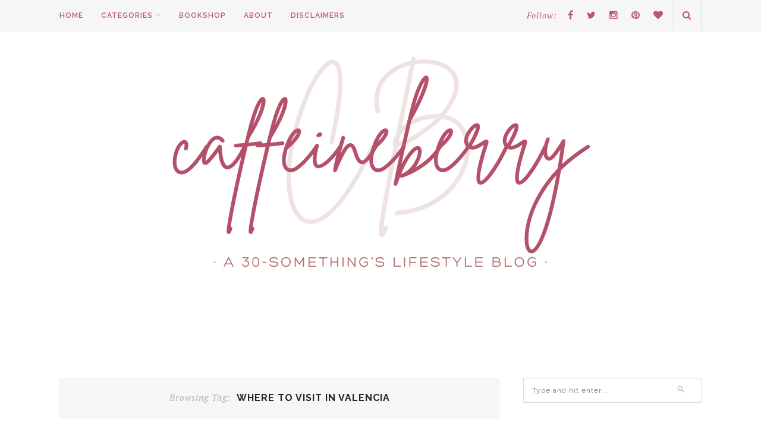

--- FILE ---
content_type: text/html; charset=UTF-8
request_url: https://caffeineberry.com/tag/where-to-visit-in-valencia/
body_size: 17228
content:
<!DOCTYPE html>
<html dir="ltr" lang="en-US" prefix="og: https://ogp.me/ns#">
<head>
	<script async src="https://pagead2.googlesyndication.com/pagead/js/adsbygoogle.js?client=ca-pub-5301249157409188" crossorigin="anonymous"></script>
	<meta charset="UTF-8">
	<meta http-equiv="X-UA-Compatible" content="IE=edge">
	<meta name="viewport" content="width=device-width, initial-scale=1">
<meta name="p:domain_verify" content="64c21e413ce68de1ab9d77393451ad32"/>
	

	<link rel="profile" href="http://gmpg.org/xfn/11" />
	
		<link rel="shortcut icon" href="http://caffeineberry.com/wp-content/uploads/2021/01/favicon-16x16-1.png" />
		
	<link rel="alternate" type="application/rss+xml" title="caffeineberry RSS Feed" href="https://caffeineberry.com/feed/" />
	<link rel="alternate" type="application/atom+xml" title="caffeineberry Atom Feed" href="https://caffeineberry.com/feed/atom/" />
	<link rel="pingback" href="https://caffeineberry.com/xmlrpc.php" />

	
		<!-- All in One SEO 4.7.9.1 - aioseo.com -->
		<title>where to visit in Valencia - caffeineberry</title>
	<meta name="robots" content="max-image-preview:large" />
	<link rel="canonical" href="https://caffeineberry.com/tag/where-to-visit-in-valencia/" />
	<meta name="generator" content="All in One SEO (AIOSEO) 4.7.9.1" />
		<script type="application/ld+json" class="aioseo-schema">
			{"@context":"https:\/\/schema.org","@graph":[{"@type":"BreadcrumbList","@id":"https:\/\/caffeineberry.com\/tag\/where-to-visit-in-valencia\/#breadcrumblist","itemListElement":[{"@type":"ListItem","@id":"https:\/\/caffeineberry.com\/#listItem","position":1,"name":"Home","item":"https:\/\/caffeineberry.com\/","nextItem":{"@type":"ListItem","@id":"https:\/\/caffeineberry.com\/tag\/where-to-visit-in-valencia\/#listItem","name":"where to visit in Valencia"}},{"@type":"ListItem","@id":"https:\/\/caffeineberry.com\/tag\/where-to-visit-in-valencia\/#listItem","position":2,"name":"where to visit in Valencia","previousItem":{"@type":"ListItem","@id":"https:\/\/caffeineberry.com\/#listItem","name":"Home"}}]},{"@type":"CollectionPage","@id":"https:\/\/caffeineberry.com\/tag\/where-to-visit-in-valencia\/#collectionpage","url":"https:\/\/caffeineberry.com\/tag\/where-to-visit-in-valencia\/","name":"where to visit in Valencia - caffeineberry","inLanguage":"en-US","isPartOf":{"@id":"https:\/\/caffeineberry.com\/#website"},"breadcrumb":{"@id":"https:\/\/caffeineberry.com\/tag\/where-to-visit-in-valencia\/#breadcrumblist"}},{"@type":"Organization","@id":"https:\/\/caffeineberry.com\/#organization","name":"caffeineberry","description":"Lifestyle blog of a thirty-something","url":"https:\/\/caffeineberry.com\/"},{"@type":"WebSite","@id":"https:\/\/caffeineberry.com\/#website","url":"https:\/\/caffeineberry.com\/","name":"caffeineberry","description":"Lifestyle blog of a thirty-something","inLanguage":"en-US","publisher":{"@id":"https:\/\/caffeineberry.com\/#organization"}}]}
		</script>
		<!-- All in One SEO -->


	<!-- This site is optimized with the Yoast SEO plugin v24.5 - https://yoast.com/wordpress/plugins/seo/ -->
	<link rel="canonical" href="https://caffeineberry.com/tag/where-to-visit-in-valencia/" />
	<meta property="og:locale" content="en_US" />
	<meta property="og:type" content="article" />
	<meta property="og:title" content="where to visit in Valencia Archives &#8211; caffeineberry" />
	<meta property="og:url" content="https://caffeineberry.com/tag/where-to-visit-in-valencia/" />
	<meta property="og:site_name" content="caffeineberry" />
	<meta name="twitter:card" content="summary_large_image" />
	<meta name="twitter:site" content="@caffeineberry" />
	<script type="application/ld+json" class="yoast-schema-graph">{"@context":"https://schema.org","@graph":[{"@type":"CollectionPage","@id":"https://caffeineberry.com/tag/where-to-visit-in-valencia/","url":"https://caffeineberry.com/tag/where-to-visit-in-valencia/","name":"where to visit in Valencia Archives &#8211; caffeineberry","isPartOf":{"@id":"https://caffeineberry.com/#website"},"primaryImageOfPage":{"@id":"https://caffeineberry.com/tag/where-to-visit-in-valencia/#primaryimage"},"image":{"@id":"https://caffeineberry.com/tag/where-to-visit-in-valencia/#primaryimage"},"thumbnailUrl":"https://caffeineberry.com/wp-content/uploads/2017/01/Happy-2017.jpg","breadcrumb":{"@id":"https://caffeineberry.com/tag/where-to-visit-in-valencia/#breadcrumb"},"inLanguage":"en-US"},{"@type":"ImageObject","inLanguage":"en-US","@id":"https://caffeineberry.com/tag/where-to-visit-in-valencia/#primaryimage","url":"https://caffeineberry.com/wp-content/uploads/2017/01/Happy-2017.jpg","contentUrl":"https://caffeineberry.com/wp-content/uploads/2017/01/Happy-2017.jpg","width":940,"height":788,"caption":"2017, resolutions, new year, lifestyle, health, blog, blogger, uk, hull, spain, travel blog"},{"@type":"BreadcrumbList","@id":"https://caffeineberry.com/tag/where-to-visit-in-valencia/#breadcrumb","itemListElement":[{"@type":"ListItem","position":1,"name":"Home","item":"https://caffeineberry.com/"},{"@type":"ListItem","position":2,"name":"where to visit in Valencia"}]},{"@type":"WebSite","@id":"https://caffeineberry.com/#website","url":"https://caffeineberry.com/","name":"caffeineberry","description":"Lifestyle blog of a thirty-something","publisher":{"@id":"https://caffeineberry.com/#/schema/person/f1a92e075ac0d945ae6d383bf6492871"},"potentialAction":[{"@type":"SearchAction","target":{"@type":"EntryPoint","urlTemplate":"https://caffeineberry.com/?s={search_term_string}"},"query-input":{"@type":"PropertyValueSpecification","valueRequired":true,"valueName":"search_term_string"}}],"inLanguage":"en-US"},{"@type":["Person","Organization"],"@id":"https://caffeineberry.com/#/schema/person/f1a92e075ac0d945ae6d383bf6492871","name":"caffeineberry","image":{"@type":"ImageObject","inLanguage":"en-US","@id":"https://caffeineberry.com/#/schema/person/image/","url":"https://secure.gravatar.com/avatar/351d5561ea5ce719a4547adfa4c9c8bc?s=96&d=mm&r=g","contentUrl":"https://secure.gravatar.com/avatar/351d5561ea5ce719a4547adfa4c9c8bc?s=96&d=mm&r=g","caption":"caffeineberry"},"logo":{"@id":"https://caffeineberry.com/#/schema/person/image/"},"description":"Ana is a 34-year-old dreamer, traveler, not a particularly good writer (who loves doing it anyway), and a pretty decent bookworm. She lives in Denver, CO and some of her passions include drinking wine, reading a good book, eating delicious food, hiking, CrossFit, trying out new skincare, and spending time with her dog Nala.","sameAs":["http://caffeineberry.com","caffeineberry","https://x.com/caffeineberry"]}]}</script>
	<!-- / Yoast SEO plugin. -->


<link rel='dns-prefetch' href='//www.googletagmanager.com' />
<link rel='dns-prefetch' href='//maxcdn.bootstrapcdn.com' />
<link rel='dns-prefetch' href='//fonts.googleapis.com' />
<link rel='dns-prefetch' href='//pagead2.googlesyndication.com' />
<link rel="alternate" type="application/rss+xml" title="caffeineberry &raquo; Feed" href="https://caffeineberry.com/feed/" />
<link rel="alternate" type="application/rss+xml" title="caffeineberry &raquo; Comments Feed" href="https://caffeineberry.com/comments/feed/" />
<script type="text/javascript" id="wpp-js" src="https://caffeineberry.com/wp-content/plugins/wordpress-popular-posts/assets/js/wpp.min.js?ver=7.2.0" data-sampling="0" data-sampling-rate="100" data-api-url="https://caffeineberry.com/wp-json/wordpress-popular-posts" data-post-id="0" data-token="2083fc46bf" data-lang="0" data-debug="0"></script>
<link rel="alternate" type="application/rss+xml" title="caffeineberry &raquo; where to visit in Valencia Tag Feed" href="https://caffeineberry.com/tag/where-to-visit-in-valencia/feed/" />
		<!-- This site uses the Google Analytics by MonsterInsights plugin v9.11.1 - Using Analytics tracking - https://www.monsterinsights.com/ -->
							<script src="//www.googletagmanager.com/gtag/js?id=G-Z56YJK55RG"  data-cfasync="false" data-wpfc-render="false" type="text/javascript" async></script>
			<script data-cfasync="false" data-wpfc-render="false" type="text/javascript">
				var mi_version = '9.11.1';
				var mi_track_user = true;
				var mi_no_track_reason = '';
								var MonsterInsightsDefaultLocations = {"page_location":"https:\/\/caffeineberry.com\/tag\/where-to-visit-in-valencia\/"};
								if ( typeof MonsterInsightsPrivacyGuardFilter === 'function' ) {
					var MonsterInsightsLocations = (typeof MonsterInsightsExcludeQuery === 'object') ? MonsterInsightsPrivacyGuardFilter( MonsterInsightsExcludeQuery ) : MonsterInsightsPrivacyGuardFilter( MonsterInsightsDefaultLocations );
				} else {
					var MonsterInsightsLocations = (typeof MonsterInsightsExcludeQuery === 'object') ? MonsterInsightsExcludeQuery : MonsterInsightsDefaultLocations;
				}

								var disableStrs = [
										'ga-disable-G-Z56YJK55RG',
									];

				/* Function to detect opted out users */
				function __gtagTrackerIsOptedOut() {
					for (var index = 0; index < disableStrs.length; index++) {
						if (document.cookie.indexOf(disableStrs[index] + '=true') > -1) {
							return true;
						}
					}

					return false;
				}

				/* Disable tracking if the opt-out cookie exists. */
				if (__gtagTrackerIsOptedOut()) {
					for (var index = 0; index < disableStrs.length; index++) {
						window[disableStrs[index]] = true;
					}
				}

				/* Opt-out function */
				function __gtagTrackerOptout() {
					for (var index = 0; index < disableStrs.length; index++) {
						document.cookie = disableStrs[index] + '=true; expires=Thu, 31 Dec 2099 23:59:59 UTC; path=/';
						window[disableStrs[index]] = true;
					}
				}

				if ('undefined' === typeof gaOptout) {
					function gaOptout() {
						__gtagTrackerOptout();
					}
				}
								window.dataLayer = window.dataLayer || [];

				window.MonsterInsightsDualTracker = {
					helpers: {},
					trackers: {},
				};
				if (mi_track_user) {
					function __gtagDataLayer() {
						dataLayer.push(arguments);
					}

					function __gtagTracker(type, name, parameters) {
						if (!parameters) {
							parameters = {};
						}

						if (parameters.send_to) {
							__gtagDataLayer.apply(null, arguments);
							return;
						}

						if (type === 'event') {
														parameters.send_to = monsterinsights_frontend.v4_id;
							var hookName = name;
							if (typeof parameters['event_category'] !== 'undefined') {
								hookName = parameters['event_category'] + ':' + name;
							}

							if (typeof MonsterInsightsDualTracker.trackers[hookName] !== 'undefined') {
								MonsterInsightsDualTracker.trackers[hookName](parameters);
							} else {
								__gtagDataLayer('event', name, parameters);
							}
							
						} else {
							__gtagDataLayer.apply(null, arguments);
						}
					}

					__gtagTracker('js', new Date());
					__gtagTracker('set', {
						'developer_id.dZGIzZG': true,
											});
					if ( MonsterInsightsLocations.page_location ) {
						__gtagTracker('set', MonsterInsightsLocations);
					}
										__gtagTracker('config', 'G-Z56YJK55RG', {"forceSSL":"true"} );
										window.gtag = __gtagTracker;										(function () {
						/* https://developers.google.com/analytics/devguides/collection/analyticsjs/ */
						/* ga and __gaTracker compatibility shim. */
						var noopfn = function () {
							return null;
						};
						var newtracker = function () {
							return new Tracker();
						};
						var Tracker = function () {
							return null;
						};
						var p = Tracker.prototype;
						p.get = noopfn;
						p.set = noopfn;
						p.send = function () {
							var args = Array.prototype.slice.call(arguments);
							args.unshift('send');
							__gaTracker.apply(null, args);
						};
						var __gaTracker = function () {
							var len = arguments.length;
							if (len === 0) {
								return;
							}
							var f = arguments[len - 1];
							if (typeof f !== 'object' || f === null || typeof f.hitCallback !== 'function') {
								if ('send' === arguments[0]) {
									var hitConverted, hitObject = false, action;
									if ('event' === arguments[1]) {
										if ('undefined' !== typeof arguments[3]) {
											hitObject = {
												'eventAction': arguments[3],
												'eventCategory': arguments[2],
												'eventLabel': arguments[4],
												'value': arguments[5] ? arguments[5] : 1,
											}
										}
									}
									if ('pageview' === arguments[1]) {
										if ('undefined' !== typeof arguments[2]) {
											hitObject = {
												'eventAction': 'page_view',
												'page_path': arguments[2],
											}
										}
									}
									if (typeof arguments[2] === 'object') {
										hitObject = arguments[2];
									}
									if (typeof arguments[5] === 'object') {
										Object.assign(hitObject, arguments[5]);
									}
									if ('undefined' !== typeof arguments[1].hitType) {
										hitObject = arguments[1];
										if ('pageview' === hitObject.hitType) {
											hitObject.eventAction = 'page_view';
										}
									}
									if (hitObject) {
										action = 'timing' === arguments[1].hitType ? 'timing_complete' : hitObject.eventAction;
										hitConverted = mapArgs(hitObject);
										__gtagTracker('event', action, hitConverted);
									}
								}
								return;
							}

							function mapArgs(args) {
								var arg, hit = {};
								var gaMap = {
									'eventCategory': 'event_category',
									'eventAction': 'event_action',
									'eventLabel': 'event_label',
									'eventValue': 'event_value',
									'nonInteraction': 'non_interaction',
									'timingCategory': 'event_category',
									'timingVar': 'name',
									'timingValue': 'value',
									'timingLabel': 'event_label',
									'page': 'page_path',
									'location': 'page_location',
									'title': 'page_title',
									'referrer' : 'page_referrer',
								};
								for (arg in args) {
																		if (!(!args.hasOwnProperty(arg) || !gaMap.hasOwnProperty(arg))) {
										hit[gaMap[arg]] = args[arg];
									} else {
										hit[arg] = args[arg];
									}
								}
								return hit;
							}

							try {
								f.hitCallback();
							} catch (ex) {
							}
						};
						__gaTracker.create = newtracker;
						__gaTracker.getByName = newtracker;
						__gaTracker.getAll = function () {
							return [];
						};
						__gaTracker.remove = noopfn;
						__gaTracker.loaded = true;
						window['__gaTracker'] = __gaTracker;
					})();
									} else {
										console.log("");
					(function () {
						function __gtagTracker() {
							return null;
						}

						window['__gtagTracker'] = __gtagTracker;
						window['gtag'] = __gtagTracker;
					})();
									}
			</script>
							<!-- / Google Analytics by MonsterInsights -->
		<script type="text/javascript">
/* <![CDATA[ */
window._wpemojiSettings = {"baseUrl":"https:\/\/s.w.org\/images\/core\/emoji\/15.0.3\/72x72\/","ext":".png","svgUrl":"https:\/\/s.w.org\/images\/core\/emoji\/15.0.3\/svg\/","svgExt":".svg","source":{"concatemoji":"https:\/\/caffeineberry.com\/wp-includes\/js\/wp-emoji-release.min.js?ver=6.5.7"}};
/*! This file is auto-generated */
!function(i,n){var o,s,e;function c(e){try{var t={supportTests:e,timestamp:(new Date).valueOf()};sessionStorage.setItem(o,JSON.stringify(t))}catch(e){}}function p(e,t,n){e.clearRect(0,0,e.canvas.width,e.canvas.height),e.fillText(t,0,0);var t=new Uint32Array(e.getImageData(0,0,e.canvas.width,e.canvas.height).data),r=(e.clearRect(0,0,e.canvas.width,e.canvas.height),e.fillText(n,0,0),new Uint32Array(e.getImageData(0,0,e.canvas.width,e.canvas.height).data));return t.every(function(e,t){return e===r[t]})}function u(e,t,n){switch(t){case"flag":return n(e,"\ud83c\udff3\ufe0f\u200d\u26a7\ufe0f","\ud83c\udff3\ufe0f\u200b\u26a7\ufe0f")?!1:!n(e,"\ud83c\uddfa\ud83c\uddf3","\ud83c\uddfa\u200b\ud83c\uddf3")&&!n(e,"\ud83c\udff4\udb40\udc67\udb40\udc62\udb40\udc65\udb40\udc6e\udb40\udc67\udb40\udc7f","\ud83c\udff4\u200b\udb40\udc67\u200b\udb40\udc62\u200b\udb40\udc65\u200b\udb40\udc6e\u200b\udb40\udc67\u200b\udb40\udc7f");case"emoji":return!n(e,"\ud83d\udc26\u200d\u2b1b","\ud83d\udc26\u200b\u2b1b")}return!1}function f(e,t,n){var r="undefined"!=typeof WorkerGlobalScope&&self instanceof WorkerGlobalScope?new OffscreenCanvas(300,150):i.createElement("canvas"),a=r.getContext("2d",{willReadFrequently:!0}),o=(a.textBaseline="top",a.font="600 32px Arial",{});return e.forEach(function(e){o[e]=t(a,e,n)}),o}function t(e){var t=i.createElement("script");t.src=e,t.defer=!0,i.head.appendChild(t)}"undefined"!=typeof Promise&&(o="wpEmojiSettingsSupports",s=["flag","emoji"],n.supports={everything:!0,everythingExceptFlag:!0},e=new Promise(function(e){i.addEventListener("DOMContentLoaded",e,{once:!0})}),new Promise(function(t){var n=function(){try{var e=JSON.parse(sessionStorage.getItem(o));if("object"==typeof e&&"number"==typeof e.timestamp&&(new Date).valueOf()<e.timestamp+604800&&"object"==typeof e.supportTests)return e.supportTests}catch(e){}return null}();if(!n){if("undefined"!=typeof Worker&&"undefined"!=typeof OffscreenCanvas&&"undefined"!=typeof URL&&URL.createObjectURL&&"undefined"!=typeof Blob)try{var e="postMessage("+f.toString()+"("+[JSON.stringify(s),u.toString(),p.toString()].join(",")+"));",r=new Blob([e],{type:"text/javascript"}),a=new Worker(URL.createObjectURL(r),{name:"wpTestEmojiSupports"});return void(a.onmessage=function(e){c(n=e.data),a.terminate(),t(n)})}catch(e){}c(n=f(s,u,p))}t(n)}).then(function(e){for(var t in e)n.supports[t]=e[t],n.supports.everything=n.supports.everything&&n.supports[t],"flag"!==t&&(n.supports.everythingExceptFlag=n.supports.everythingExceptFlag&&n.supports[t]);n.supports.everythingExceptFlag=n.supports.everythingExceptFlag&&!n.supports.flag,n.DOMReady=!1,n.readyCallback=function(){n.DOMReady=!0}}).then(function(){return e}).then(function(){var e;n.supports.everything||(n.readyCallback(),(e=n.source||{}).concatemoji?t(e.concatemoji):e.wpemoji&&e.twemoji&&(t(e.twemoji),t(e.wpemoji)))}))}((window,document),window._wpemojiSettings);
/* ]]> */
</script>
<style id='wp-emoji-styles-inline-css' type='text/css'>

	img.wp-smiley, img.emoji {
		display: inline !important;
		border: none !important;
		box-shadow: none !important;
		height: 1em !important;
		width: 1em !important;
		margin: 0 0.07em !important;
		vertical-align: -0.1em !important;
		background: none !important;
		padding: 0 !important;
	}
</style>
<link rel='stylesheet' id='wp-block-library-css' href='https://caffeineberry.com/wp-content/plugins/gutenberg/build/block-library/style.css?ver=19.7.0' type='text/css' media='all' />
<style id='classic-theme-styles-inline-css' type='text/css'>
/*! This file is auto-generated */
.wp-block-button__link{color:#fff;background-color:#32373c;border-radius:9999px;box-shadow:none;text-decoration:none;padding:calc(.667em + 2px) calc(1.333em + 2px);font-size:1.125em}.wp-block-file__button{background:#32373c;color:#fff;text-decoration:none}
</style>
<link rel='stylesheet' id='categories-images-styles-css' href='https://caffeineberry.com/wp-content/plugins/categories-images/assets/css/zci-styles.css?ver=3.3.1' type='text/css' media='all' />
<link rel='stylesheet' id='contact-form-7-css' href='https://caffeineberry.com/wp-content/plugins/contact-form-7/includes/css/styles.css?ver=5.9.8' type='text/css' media='all' />
<style id='global-styles-inline-css' type='text/css'>
:root{--wp--preset--aspect-ratio--square: 1;--wp--preset--aspect-ratio--4-3: 4/3;--wp--preset--aspect-ratio--3-4: 3/4;--wp--preset--aspect-ratio--3-2: 3/2;--wp--preset--aspect-ratio--2-3: 2/3;--wp--preset--aspect-ratio--16-9: 16/9;--wp--preset--aspect-ratio--9-16: 9/16;--wp--preset--color--black: #000000;--wp--preset--color--cyan-bluish-gray: #abb8c3;--wp--preset--color--white: #ffffff;--wp--preset--color--pale-pink: #f78da7;--wp--preset--color--vivid-red: #cf2e2e;--wp--preset--color--luminous-vivid-orange: #ff6900;--wp--preset--color--luminous-vivid-amber: #fcb900;--wp--preset--color--light-green-cyan: #7bdcb5;--wp--preset--color--vivid-green-cyan: #00d084;--wp--preset--color--pale-cyan-blue: #8ed1fc;--wp--preset--color--vivid-cyan-blue: #0693e3;--wp--preset--color--vivid-purple: #9b51e0;--wp--preset--gradient--vivid-cyan-blue-to-vivid-purple: linear-gradient(135deg,rgba(6,147,227,1) 0%,rgb(155,81,224) 100%);--wp--preset--gradient--light-green-cyan-to-vivid-green-cyan: linear-gradient(135deg,rgb(122,220,180) 0%,rgb(0,208,130) 100%);--wp--preset--gradient--luminous-vivid-amber-to-luminous-vivid-orange: linear-gradient(135deg,rgba(252,185,0,1) 0%,rgba(255,105,0,1) 100%);--wp--preset--gradient--luminous-vivid-orange-to-vivid-red: linear-gradient(135deg,rgba(255,105,0,1) 0%,rgb(207,46,46) 100%);--wp--preset--gradient--very-light-gray-to-cyan-bluish-gray: linear-gradient(135deg,rgb(238,238,238) 0%,rgb(169,184,195) 100%);--wp--preset--gradient--cool-to-warm-spectrum: linear-gradient(135deg,rgb(74,234,220) 0%,rgb(151,120,209) 20%,rgb(207,42,186) 40%,rgb(238,44,130) 60%,rgb(251,105,98) 80%,rgb(254,248,76) 100%);--wp--preset--gradient--blush-light-purple: linear-gradient(135deg,rgb(255,206,236) 0%,rgb(152,150,240) 100%);--wp--preset--gradient--blush-bordeaux: linear-gradient(135deg,rgb(254,205,165) 0%,rgb(254,45,45) 50%,rgb(107,0,62) 100%);--wp--preset--gradient--luminous-dusk: linear-gradient(135deg,rgb(255,203,112) 0%,rgb(199,81,192) 50%,rgb(65,88,208) 100%);--wp--preset--gradient--pale-ocean: linear-gradient(135deg,rgb(255,245,203) 0%,rgb(182,227,212) 50%,rgb(51,167,181) 100%);--wp--preset--gradient--electric-grass: linear-gradient(135deg,rgb(202,248,128) 0%,rgb(113,206,126) 100%);--wp--preset--gradient--midnight: linear-gradient(135deg,rgb(2,3,129) 0%,rgb(40,116,252) 100%);--wp--preset--font-size--small: 13px;--wp--preset--font-size--medium: 20px;--wp--preset--font-size--large: 36px;--wp--preset--font-size--x-large: 42px;--wp--preset--spacing--20: 0.44rem;--wp--preset--spacing--30: 0.67rem;--wp--preset--spacing--40: 1rem;--wp--preset--spacing--50: 1.5rem;--wp--preset--spacing--60: 2.25rem;--wp--preset--spacing--70: 3.38rem;--wp--preset--spacing--80: 5.06rem;--wp--preset--shadow--natural: 6px 6px 9px rgba(0, 0, 0, 0.2);--wp--preset--shadow--deep: 12px 12px 50px rgba(0, 0, 0, 0.4);--wp--preset--shadow--sharp: 6px 6px 0px rgba(0, 0, 0, 0.2);--wp--preset--shadow--outlined: 6px 6px 0px -3px rgba(255, 255, 255, 1), 6px 6px rgba(0, 0, 0, 1);--wp--preset--shadow--crisp: 6px 6px 0px rgba(0, 0, 0, 1);}:where(.is-layout-flex){gap: 0.5em;}:where(.is-layout-grid){gap: 0.5em;}body .is-layout-flex{display: flex;}.is-layout-flex{flex-wrap: wrap;align-items: center;}.is-layout-flex > :is(*, div){margin: 0;}body .is-layout-grid{display: grid;}.is-layout-grid > :is(*, div){margin: 0;}:where(.wp-block-columns.is-layout-flex){gap: 2em;}:where(.wp-block-columns.is-layout-grid){gap: 2em;}:where(.wp-block-post-template.is-layout-flex){gap: 1.25em;}:where(.wp-block-post-template.is-layout-grid){gap: 1.25em;}.has-black-color{color: var(--wp--preset--color--black) !important;}.has-cyan-bluish-gray-color{color: var(--wp--preset--color--cyan-bluish-gray) !important;}.has-white-color{color: var(--wp--preset--color--white) !important;}.has-pale-pink-color{color: var(--wp--preset--color--pale-pink) !important;}.has-vivid-red-color{color: var(--wp--preset--color--vivid-red) !important;}.has-luminous-vivid-orange-color{color: var(--wp--preset--color--luminous-vivid-orange) !important;}.has-luminous-vivid-amber-color{color: var(--wp--preset--color--luminous-vivid-amber) !important;}.has-light-green-cyan-color{color: var(--wp--preset--color--light-green-cyan) !important;}.has-vivid-green-cyan-color{color: var(--wp--preset--color--vivid-green-cyan) !important;}.has-pale-cyan-blue-color{color: var(--wp--preset--color--pale-cyan-blue) !important;}.has-vivid-cyan-blue-color{color: var(--wp--preset--color--vivid-cyan-blue) !important;}.has-vivid-purple-color{color: var(--wp--preset--color--vivid-purple) !important;}.has-black-background-color{background-color: var(--wp--preset--color--black) !important;}.has-cyan-bluish-gray-background-color{background-color: var(--wp--preset--color--cyan-bluish-gray) !important;}.has-white-background-color{background-color: var(--wp--preset--color--white) !important;}.has-pale-pink-background-color{background-color: var(--wp--preset--color--pale-pink) !important;}.has-vivid-red-background-color{background-color: var(--wp--preset--color--vivid-red) !important;}.has-luminous-vivid-orange-background-color{background-color: var(--wp--preset--color--luminous-vivid-orange) !important;}.has-luminous-vivid-amber-background-color{background-color: var(--wp--preset--color--luminous-vivid-amber) !important;}.has-light-green-cyan-background-color{background-color: var(--wp--preset--color--light-green-cyan) !important;}.has-vivid-green-cyan-background-color{background-color: var(--wp--preset--color--vivid-green-cyan) !important;}.has-pale-cyan-blue-background-color{background-color: var(--wp--preset--color--pale-cyan-blue) !important;}.has-vivid-cyan-blue-background-color{background-color: var(--wp--preset--color--vivid-cyan-blue) !important;}.has-vivid-purple-background-color{background-color: var(--wp--preset--color--vivid-purple) !important;}.has-black-border-color{border-color: var(--wp--preset--color--black) !important;}.has-cyan-bluish-gray-border-color{border-color: var(--wp--preset--color--cyan-bluish-gray) !important;}.has-white-border-color{border-color: var(--wp--preset--color--white) !important;}.has-pale-pink-border-color{border-color: var(--wp--preset--color--pale-pink) !important;}.has-vivid-red-border-color{border-color: var(--wp--preset--color--vivid-red) !important;}.has-luminous-vivid-orange-border-color{border-color: var(--wp--preset--color--luminous-vivid-orange) !important;}.has-luminous-vivid-amber-border-color{border-color: var(--wp--preset--color--luminous-vivid-amber) !important;}.has-light-green-cyan-border-color{border-color: var(--wp--preset--color--light-green-cyan) !important;}.has-vivid-green-cyan-border-color{border-color: var(--wp--preset--color--vivid-green-cyan) !important;}.has-pale-cyan-blue-border-color{border-color: var(--wp--preset--color--pale-cyan-blue) !important;}.has-vivid-cyan-blue-border-color{border-color: var(--wp--preset--color--vivid-cyan-blue) !important;}.has-vivid-purple-border-color{border-color: var(--wp--preset--color--vivid-purple) !important;}.has-vivid-cyan-blue-to-vivid-purple-gradient-background{background: var(--wp--preset--gradient--vivid-cyan-blue-to-vivid-purple) !important;}.has-light-green-cyan-to-vivid-green-cyan-gradient-background{background: var(--wp--preset--gradient--light-green-cyan-to-vivid-green-cyan) !important;}.has-luminous-vivid-amber-to-luminous-vivid-orange-gradient-background{background: var(--wp--preset--gradient--luminous-vivid-amber-to-luminous-vivid-orange) !important;}.has-luminous-vivid-orange-to-vivid-red-gradient-background{background: var(--wp--preset--gradient--luminous-vivid-orange-to-vivid-red) !important;}.has-very-light-gray-to-cyan-bluish-gray-gradient-background{background: var(--wp--preset--gradient--very-light-gray-to-cyan-bluish-gray) !important;}.has-cool-to-warm-spectrum-gradient-background{background: var(--wp--preset--gradient--cool-to-warm-spectrum) !important;}.has-blush-light-purple-gradient-background{background: var(--wp--preset--gradient--blush-light-purple) !important;}.has-blush-bordeaux-gradient-background{background: var(--wp--preset--gradient--blush-bordeaux) !important;}.has-luminous-dusk-gradient-background{background: var(--wp--preset--gradient--luminous-dusk) !important;}.has-pale-ocean-gradient-background{background: var(--wp--preset--gradient--pale-ocean) !important;}.has-electric-grass-gradient-background{background: var(--wp--preset--gradient--electric-grass) !important;}.has-midnight-gradient-background{background: var(--wp--preset--gradient--midnight) !important;}.has-small-font-size{font-size: var(--wp--preset--font-size--small) !important;}.has-medium-font-size{font-size: var(--wp--preset--font-size--medium) !important;}.has-large-font-size{font-size: var(--wp--preset--font-size--large) !important;}.has-x-large-font-size{font-size: var(--wp--preset--font-size--x-large) !important;}
:where(.wp-block-columns.is-layout-flex){gap: 2em;}:where(.wp-block-columns.is-layout-grid){gap: 2em;}
:root :where(.wp-block-pullquote){font-size: 1.5em;line-height: 1.6;}
:where(.wp-block-post-template.is-layout-flex){gap: 1.25em;}:where(.wp-block-post-template.is-layout-grid){gap: 1.25em;}
</style>
<link rel='stylesheet' id='wordpress-popular-posts-css-css' href='https://caffeineberry.com/wp-content/plugins/wordpress-popular-posts/assets/css/wpp.css?ver=7.2.0' type='text/css' media='all' />
<link rel='stylesheet' id='md_style-css' href='https://caffeineberry.com/wp-content/themes/alexandra/style.css?ver=6.5.7' type='text/css' media='all' />
<link rel='stylesheet' id='bxslider-css-css' href='https://caffeineberry.com/wp-content/themes/alexandra/css/jquery.bxslider.css?ver=6.5.7' type='text/css' media='all' />
<link rel='stylesheet' id='slicknav-css-css' href='https://caffeineberry.com/wp-content/themes/alexandra/css/slicknav.css?ver=6.5.7' type='text/css' media='all' />
<link rel='stylesheet' id='font-awesome-css' href='//maxcdn.bootstrapcdn.com/font-awesome/4.4.0/css/font-awesome.min.css?ver=6.5.7' type='text/css' media='all' />
<link rel='stylesheet' id='responsive-css' href='https://caffeineberry.com/wp-content/themes/alexandra/css/responsive.css?ver=6.5.7' type='text/css' media='all' />
<link rel='stylesheet' id='default_sub_heading_font-css' href='https://fonts.googleapis.com/css?family=Raleway%3A400%2C600%2C700%2C800&#038;ver=6.5.7' type='text/css' media='all' />
<link rel='stylesheet' id='default_heading_font-css' href='https://fonts.googleapis.com/css?family=Merriweather%3A400%2C400italic%2C700%2C700italic&#038;ver=6.5.7' type='text/css' media='all' />
<link rel='stylesheet' id='default_heading2_heading_font-css' href='https://fonts.googleapis.com/css?family=Montserrat%3A400%2C700&#038;ver=6.5.7' type='text/css' media='all' />
<script type="text/javascript" src="https://caffeineberry.com/wp-content/plugins/google-analytics-for-wordpress/assets/js/frontend-gtag.min.js?ver=9.11.1" id="monsterinsights-frontend-script-js" async="async" data-wp-strategy="async"></script>
<script data-cfasync="false" data-wpfc-render="false" type="text/javascript" id='monsterinsights-frontend-script-js-extra'>/* <![CDATA[ */
var monsterinsights_frontend = {"js_events_tracking":"true","download_extensions":"doc,pdf,ppt,zip,xls,docx,pptx,xlsx","inbound_paths":"[]","home_url":"https:\/\/caffeineberry.com","hash_tracking":"false","v4_id":"G-Z56YJK55RG"};/* ]]> */
</script>
<script type="text/javascript" src="https://caffeineberry.com/wp-includes/js/dist/vendor/wp-polyfill-inert.min.js?ver=3.1.2" id="wp-polyfill-inert-js"></script>
<script type="text/javascript" src="https://caffeineberry.com/wp-includes/js/dist/vendor/regenerator-runtime.min.js?ver=0.14.0" id="regenerator-runtime-js"></script>
<script type="text/javascript" src="https://caffeineberry.com/wp-includes/js/dist/vendor/wp-polyfill.min.js?ver=3.15.0" id="wp-polyfill-js"></script>
<script type="text/javascript" src="https://caffeineberry.com/wp-content/plugins/gutenberg/build/hooks/index.min.js?ver=84e753e2b66eb7028d38" id="wp-hooks-js"></script>
<script type="text/javascript" src="https://caffeineberry.com/wp-content/plugins/gutenberg/build/i18n/index.min.js?ver=bd5a2533e717a1043151" id="wp-i18n-js"></script>
<script type="text/javascript" id="wp-i18n-js-after">
/* <![CDATA[ */
wp.i18n.setLocaleData( { 'text direction\u0004ltr': [ 'ltr' ] } );
/* ]]> */
</script>
<script type="text/javascript" src="https://caffeineberry.com/wp-includes/js/jquery/jquery.min.js?ver=3.7.1" id="jquery-core-js"></script>
<script type="text/javascript" src="https://caffeineberry.com/wp-includes/js/jquery/jquery-migrate.min.js?ver=3.4.1" id="jquery-migrate-js"></script>

<!-- Google tag (gtag.js) snippet added by Site Kit -->
<!-- Google Analytics snippet added by Site Kit -->
<script type="text/javascript" src="https://www.googletagmanager.com/gtag/js?id=GT-MJW4254" id="google_gtagjs-js" async></script>
<script type="text/javascript" id="google_gtagjs-js-after">
/* <![CDATA[ */
window.dataLayer = window.dataLayer || [];function gtag(){dataLayer.push(arguments);}
gtag("set","linker",{"domains":["caffeineberry.com"]});
gtag("js", new Date());
gtag("set", "developer_id.dZTNiMT", true);
gtag("config", "GT-MJW4254");
/* ]]> */
</script>
<script type="text/javascript" src="https://caffeineberry.com/wp-content/plugins/google-analyticator/external-tracking.min.js?ver=6.5.7" id="ga-external-tracking-js"></script>
<link rel="https://api.w.org/" href="https://caffeineberry.com/wp-json/" /><link rel="alternate" type="application/json" href="https://caffeineberry.com/wp-json/wp/v2/tags/959" /><link rel="EditURI" type="application/rsd+xml" title="RSD" href="https://caffeineberry.com/xmlrpc.php?rsd" />
<meta name="generator" content="WordPress 6.5.7" />
<meta name="generator" content="Site Kit by Google 1.170.0" />		<script type="text/javascript" async defer data-pin-color="red"  data-pin-hover="true"
			src="https://caffeineberry.com/wp-content/plugins/pinterest-pin-it-button-on-image-hover-and-post/js/pinit.js"></script>
		<style type="text/css"> .tippy-box[data-theme~="wprm"] { background-color: #333333; color: #FFFFFF; } .tippy-box[data-theme~="wprm"][data-placement^="top"] > .tippy-arrow::before { border-top-color: #333333; } .tippy-box[data-theme~="wprm"][data-placement^="bottom"] > .tippy-arrow::before { border-bottom-color: #333333; } .tippy-box[data-theme~="wprm"][data-placement^="left"] > .tippy-arrow::before { border-left-color: #333333; } .tippy-box[data-theme~="wprm"][data-placement^="right"] > .tippy-arrow::before { border-right-color: #333333; } .tippy-box[data-theme~="wprm"] a { color: #FFFFFF; } .wprm-comment-rating svg { width: 18px !important; height: 18px !important; } img.wprm-comment-rating { width: 90px !important; height: 18px !important; } body { --comment-rating-star-color: #343434; } body { --wprm-popup-font-size: 16px; } body { --wprm-popup-background: #ffffff; } body { --wprm-popup-title: #000000; } body { --wprm-popup-content: #444444; } body { --wprm-popup-button-background: #444444; } body { --wprm-popup-button-text: #ffffff; }</style><style type="text/css">.wprm-glossary-term {color: #5A822B;text-decoration: underline;cursor: help;}</style><meta name="google-site-verification" content="-TMHiOCXBhZQbNwDrBqWkVlQRnLEfe1C00bUCipwdDc" />            <style id="wpp-loading-animation-styles">@-webkit-keyframes bgslide{from{background-position-x:0}to{background-position-x:-200%}}@keyframes bgslide{from{background-position-x:0}to{background-position-x:-200%}}.wpp-widget-block-placeholder,.wpp-shortcode-placeholder{margin:0 auto;width:60px;height:3px;background:#dd3737;background:linear-gradient(90deg,#dd3737 0%,#571313 10%,#dd3737 100%);background-size:200% auto;border-radius:3px;-webkit-animation:bgslide 1s infinite linear;animation:bgslide 1s infinite linear}</style>
                <style type="text/css">      
        
        #logo {
            padding-top:1px;
            padding-bottom:1px;
        }        
        
        /***********Change font style of post title**********/
                
        .post-header h2 a, .post-header h1 {
            font-family: 'Montserrat', sans-serif;
            font-size: 25px;
        }

        .side_right .post-header h2 a {
            margin-bottom: 5px;
        }
        h1,h2,h3,h4,h5,h6 {
            font-family: 'Montserrat', sans-serif;  
        }
        
                
        .post-header h2 a, .post-header h1 {
            font-weight: normal;
        }
                

        .maidesign_about_widget {
            background-color: #f7f7f7;
            border-color: #dabab4;
        }
        #top-bar,.menu .sub-menu, .menu .children {
            background-color: ;
        }
        #top-social a,
        .menu li a,
        .text_follow,
        #top-search a,
        ul.menu ul a,
        .menu ul ul a,
        .slicknav_nav a
        {
            color: #bc536f;
        }

        .slicknav_menu .slicknav_icon-bar
        {
            background-color: #bc536f;
        }

        #top-bar,
        .menu .sub-menu, .menu .children,
        ul.menu ul a,
        #top-search
        {
            border-color: ;
        }

        ul.menu ul a:hover,
        .menu ul ul a:hover
        {
            background-color: ;
        }

        .cat-blog a,
        .cat-blog 
        {
            color: #bc536f;
        }

        .side_right .cat-blog a,
        .side_right .cat-blog
        {
            color: #bc536f;
        }   

        a {
            color: #bc536f;
        }
        
        
        
          

        #footer_meta
        {
            background-color: #f7f7f7;
        }  
        #footer_meta h2, .footer_social a
        {
            color: #bc536f;
        }  

        /*************Share button *****/
        .post-share a{
            background-color: #bc536f;
        }
        .post-share a{ 
            border-color: #bc536f;
        }
        
				* {font-family:”inherit”}
p {text-align:justify;}
.jetpack_subscription_widget form, .mc4wp-form {
    margin: 0 !important;
    padding: 20px;
    text-align: center;
    font-size: 0;
    background-color: #ffffff;
    border-color: #ccc;
    border-style: solid;
    border-width: thin;
}
.justify {
text-align: justify}

@media (max-width: 600px) {
#logo {
    padding-top: 35px;}
}		               
		
    </style>
    
<!-- Google AdSense meta tags added by Site Kit -->
<meta name="google-adsense-platform-account" content="ca-host-pub-2644536267352236">
<meta name="google-adsense-platform-domain" content="sitekit.withgoogle.com">
<!-- End Google AdSense meta tags added by Site Kit -->
<script type="text/javascript" src="https://caffeineberry.com/wp-content/plugins/si-captcha-for-wordpress/captcha/si_captcha.js?ver=1768710102"></script>
<!-- begin SI CAPTCHA Anti-Spam - login/register form style -->
<style type="text/css">
.si_captcha_small { width:175px; height:45px; padding-top:10px; padding-bottom:10px; }
.si_captcha_large { width:250px; height:60px; padding-top:10px; padding-bottom:10px; }
img#si_image_com { border-style:none; margin:0; padding-right:5px; float:left; }
img#si_image_reg { border-style:none; margin:0; padding-right:5px; float:left; }
img#si_image_log { border-style:none; margin:0; padding-right:5px; float:left; }
img#si_image_side_login { border-style:none; margin:0; padding-right:5px; float:left; }
img#si_image_checkout { border-style:none; margin:0; padding-right:5px; float:left; }
img#si_image_jetpack { border-style:none; margin:0; padding-right:5px; float:left; }
img#si_image_bbpress_topic { border-style:none; margin:0; padding-right:5px; float:left; }
.si_captcha_refresh { border-style:none; margin:0; vertical-align:bottom; }
div#si_captcha_input { display:block; padding-top:15px; padding-bottom:5px; }
label#si_captcha_code_label { margin:0; }
input#si_captcha_code_input { width:65px; }
p#si_captcha_code_p { clear: left; padding-top:10px; }
.si-captcha-jetpack-error { color:#DC3232; }
</style>
<!-- end SI CAPTCHA Anti-Spam - login/register form style -->

<!-- Google AdSense snippet added by Site Kit -->
<script type="text/javascript" async="async" src="https://pagead2.googlesyndication.com/pagead/js/adsbygoogle.js?client=ca-pub-1653222707218785&amp;host=ca-host-pub-2644536267352236" crossorigin="anonymous"></script>

<!-- End Google AdSense snippet added by Site Kit -->
<link rel="icon" href="https://caffeineberry.com/wp-content/uploads/2019/12/image-90x90.jpg" sizes="32x32" />
<link rel="icon" href="https://caffeineberry.com/wp-content/uploads/2019/12/image-300x300.jpg" sizes="192x192" />
<link rel="apple-touch-icon" href="https://caffeineberry.com/wp-content/uploads/2019/12/image-300x300.jpg" />
<meta name="msapplication-TileImage" content="https://caffeineberry.com/wp-content/uploads/2019/12/image-300x300.jpg" />
<!-- Google Analytics Tracking by Google Analyticator 6.5.7 -->
<script type="text/javascript">
    var analyticsFileTypes = [];
    var analyticsSnippet = 'disabled';
    var analyticsEventTracking = 'enabled';
</script>
<script type="text/javascript">
	(function(i,s,o,g,r,a,m){i['GoogleAnalyticsObject']=r;i[r]=i[r]||function(){
	(i[r].q=i[r].q||[]).push(arguments)},i[r].l=1*new Date();a=s.createElement(o),
	m=s.getElementsByTagName(o)[0];a.async=1;a.src=g;m.parentNode.insertBefore(a,m)
	})(window,document,'script','//www.google-analytics.com/analytics.js','ga');
	ga('create', 'UA-89853208-1', 'auto');
 
	ga('send', 'pageview');
</script>
<meta data-pso-pv="1.2.1" data-pso-pt="archive" data-pso-th="0b4b330f077b0b7364f0e7831e8cfb54">	<script async src="https://pagead2.googlesyndication.com/pagead/js/adsbygoogle.js?client=ca-pub-1653222707218785"
     crossorigin="anonymous"></script>
	
</head>
<meta name="google-site-verification" content="-TMHiOCXBhZQbNwDrBqWkVlQRnLEfe1C00bUCipwdDc" />
<body class="archive tag tag-where-to-visit-in-valencia tag-959"> 

    <div id="top-bar">
		
		<div class="container"> 			
			
			<div class="menu_wrap">
				<ul id="menu-main-menu" class="menu"><li id="menu-item-3229" class="menu-item menu-item-type-custom menu-item-object-custom menu-item-home menu-item-3229"><a href="http://caffeineberry.com">Home</a></li>
<li id="menu-item-3547" class="menu-item menu-item-type-custom menu-item-object-custom menu-item-has-children menu-item-3547"><a href="#">Categories</a>
<ul class="sub-menu">
	<li id="menu-item-2982" class="menu-item menu-item-type-taxonomy menu-item-object-category menu-item-2982"><a href="https://caffeineberry.com/category/beauty/">Beauty</a></li>
	<li id="menu-item-2985" class="menu-item menu-item-type-taxonomy menu-item-object-category menu-item-2985"><a href="https://caffeineberry.com/category/books/">Books</a></li>
	<li id="menu-item-5132" class="menu-item menu-item-type-taxonomy menu-item-object-category menu-item-5132"><a href="https://caffeineberry.com/category/fashion/">Fashion</a></li>
	<li id="menu-item-2975" class="menu-item menu-item-type-taxonomy menu-item-object-category menu-item-2975"><a href="https://caffeineberry.com/category/food/">Food</a></li>
	<li id="menu-item-2998" class="menu-item menu-item-type-taxonomy menu-item-object-category menu-item-2998"><a href="https://caffeineberry.com/category/healthy-habits/">Healthy Habits</a></li>
	<li id="menu-item-5134" class="menu-item menu-item-type-taxonomy menu-item-object-category menu-item-5134"><a href="https://caffeineberry.com/category/hiking/">Hiking</a></li>
	<li id="menu-item-2981" class="menu-item menu-item-type-taxonomy menu-item-object-category menu-item-2981"><a href="https://caffeineberry.com/category/lifestyle/">Lifestyle</a></li>
	<li id="menu-item-5172" class="menu-item menu-item-type-taxonomy menu-item-object-category menu-item-5172"><a href="https://caffeineberry.com/category/monday-ramblings/">Monday Ramblings</a></li>
	<li id="menu-item-5724" class="menu-item menu-item-type-taxonomy menu-item-object-category menu-item-5724"><a href="https://caffeineberry.com/category/productivity/">Productivity</a></li>
	<li id="menu-item-5170" class="menu-item menu-item-type-taxonomy menu-item-object-category menu-item-5170"><a href="https://caffeineberry.com/category/thoughts/">Thoughts</a></li>
	<li id="menu-item-2988" class="menu-item menu-item-type-taxonomy menu-item-object-category menu-item-2988"><a href="https://caffeineberry.com/category/travel/">Travel</a></li>
</ul>
</li>
<li id="menu-item-5530" class="menu-item menu-item-type-custom menu-item-object-custom menu-item-5530"><a target="_blank" rel="noopener" href="https://bookshop.org/shop/uncorkedbookshelf">Bookshop</a></li>
<li id="menu-item-2966" class="menu-item menu-item-type-post_type menu-item-object-page menu-item-2966"><a href="https://caffeineberry.com/about/">About</a></li>
<li id="menu-item-2973" class="menu-item menu-item-type-post_type menu-item-object-page menu-item-2973"><a href="https://caffeineberry.com/disclaimers/">Disclaimers</a></li>
</ul>				
			</div>

			<div class="menu-mobile"></div>

			<div class="meta_top">

				<!-- Search -->
				
				<div class="show-search">
					<form role="search" method="get" id="searchform" action="https://caffeineberry.com/">
    <div>
		<input type="text" placeholder="Type and hit enter..." name="s" id="s" />
	 </div>
</form>				</div>
					
				<div id="top-search">
						<a href="#"><i class="fa fa-search"></i></a>
				</div>	
								<!-- end Search -->		

								<div id="top-social">
					<span class="text_follow">Follow:</span>
					<a href="http://facebook.com/caffeineberry" target="_blank"><i class="fa fa-facebook"></i></a>					<a href="http://twitter.com/caffeineberry" target="_blank"><i class="fa fa-twitter"></i></a>					<a href="http://instagram.com/caffeineberry" target="_blank"><i class="fa fa-instagram"></i></a>					<a href="http://pinterest.com/caffeineberry" target="_blank"><i class="fa fa-pinterest"></i></a>					<a href="http://bloglovin.com/caffeineberry" target="_blank"><i class="fa fa-heart"></i></a>																									
				</div>
				
			</div> <!--end meta_top -->

		</div>
	
	</div>    
	
	<header id="header">
	
		<div class="container">		
            
			<div id="logo" >
				
									
						<h1><a href="https://caffeineberry.com"><img src="http://caffeineberry.com/wp-content/uploads/2021/01/caffeineberry-logo-large.png" alt="caffeineberry" /></a></h1>
					
								
			</div> <!-- end logo -->
                            
		</div>	 
        
	</header>    
	
	 
    	
	<div class="container">
	
		<div id="content">
		
			<div id="main" >
			
				<div class="archive-box">
	
					<span>Browsing Tag:</span>
					<h1>where to visit in Valencia</h1>
					
				</div>
				
                <ul class="list_post">		
										
					<li>
<article id="post-2406" class="post_list post-2406 post type-post status-publish format-standard has-post-thumbnail hentry category-thoughts tag-955 tag-28-day-plan tag-barranco-del-infierno tag-expat tag-fed-and-fit tag-hull-blogger tag-lisbon tag-new-year tag-north-england tag-paleo-lifestyle tag-resolutions tag-spain tag-travel-2 tag-uk-lifestyle-blogger tag-united-states tag-where-to-visit-in-valencia">     
    
    <div class="side_left">
    			
			
		        
		            
            <div class="post-img">  
        			
                    <a href="https://caffeineberry.com/thoughts/hello-2017/"><img width="320" height="268" src="https://caffeineberry.com/wp-content/uploads/2017/01/Happy-2017-320x268.jpg" class="attachment-misc-thumb size-misc-thumb wp-post-image" alt="2017, resolutions, new year, lifestyle, health, blog, blogger, uk, hull, spain, travel blog" decoding="async" fetchpriority="high" srcset="https://caffeineberry.com/wp-content/uploads/2017/01/Happy-2017-320x268.jpg 320w, https://caffeineberry.com/wp-content/uploads/2017/01/Happy-2017-300x251.jpg 300w, https://caffeineberry.com/wp-content/uploads/2017/01/Happy-2017-768x644.jpg 768w, https://caffeineberry.com/wp-content/uploads/2017/01/Happy-2017.jpg 940w" sizes="(max-width: 320px) 100vw, 320px" /></a>                    
        	
            </div>
                
		        
				
	 
    </div>	<!-- end side_left -->   
    
    <div class="side_right">
    
        <div class="post-header">
        		
        		        			<h2><a href="https://caffeineberry.com/thoughts/hello-2017/">Hello 2017!</a></h2>
        		     
    		
    	</div>       
                    	    
    	<div class="post-entry">
    		
    		<p>I can&#8217;t believe how quickly 2016 has come and gone, and boy, what an interesting year it has been! I&#8230;</p>
    		
    		            
    	</div>
    	
        		<span class="cat-blog"><a href="https://caffeineberry.com/category/thoughts/" rel="category tag">Thoughts</a></span>
				
		        <div class="meta_date">
		/ January 5, 2017        </div>
		        
     </div> <!-- end side-right -->
    
    
</article> 
</li>						
				                </ul>
				
				<div class="clearfix"></div>  
                <div class="control_page">
                                       </div>
				
							
			</div>
	
<aside id="sidebar">
	
	<div id="search-12" class="widget widget_search"><form role="search" method="get" id="searchform" action="https://caffeineberry.com/">
    <div>
		<input type="text" placeholder="Type and hit enter..." name="s" id="s" />
	 </div>
</form></div><div id="maidesign_about_widget-12" class="widget maidesign_about_widget"><h4 class="widget-heading"><span>caffeineberry </span></h4>			
			<div class="about-widget">
			
    			    			<img src="https://i1.wp.com/caffeineberry.com/wp-content/uploads/2019/12/img_20191201_172313_original-1-scaled.jpg?w=768&ssl=1" alt="caffeineberry " />
    			                
                                <h2 class="name">Hi, I'm Ana!</h2>
                    			
    				
    			
                                
                <div class="widget-social">
    				<a href="http://facebook.com/caffeineberry" target="_blank"><i class="fa fa-facebook"></i></a>    				<a href="http://twitter.com/caffeineberry" target="_blank"><i class="fa fa-twitter"></i></a>    				<a href="http://instagram.com/caffeineberry" target="_blank"><i class="fa fa-instagram"></i></a>    				<a href="http://pinterest.com/caffeineberry" target="_blank"><i class="fa fa-pinterest"></i></a>    				<a href="http://bloglovin.com/caffeineberry" target="_blank"><i class="fa fa-heart"></i></a>    				    				    				    				    			</div>
            
			</div>
			
		</div><div id="block-17" class="widget widget_block"><script async src="https://pagead2.googlesyndication.com/pagead/js/adsbygoogle.js?client=ca-pub-1653222707218785"
     crossorigin="anonymous"></script>
<!-- square ad -->
<ins class="adsbygoogle"
     style="display:block"
     data-ad-client="ca-pub-1653222707218785"
     data-ad-slot="9091206510"
     data-ad-format="auto"
     data-full-width-responsive="true"></ins>
<script>
     (adsbygoogle = window.adsbygoogle || []).push({});
</script></div>
		<div id="recent-posts-12" class="widget widget_recent_entries">
		<h4 class="widget-heading"><span>What&#8217;s new&#8230;</span></h4>
		<ul>
											<li>
					<a href="https://caffeineberry.com/monday-ramblings/monday-ramblings-06-12-2023/">Monday Ramblings | 06.12.2023</a>
									</li>
											<li>
					<a href="https://caffeineberry.com/lifestyle/the-ultimate-fathers-day-gift-guide/">The Ultimate Father&#8217;s Day Gift Guide</a>
									</li>
											<li>
					<a href="https://caffeineberry.com/monday-ramblings/monday-ramblings-06-04-2023/">Monday Ramblings | 06.04.2023</a>
									</li>
											<li>
					<a href="https://caffeineberry.com/monday-ramblings/monday-ramblings-05-29-2023/">Monday Ramblings | 05.29.2023</a>
									</li>
											<li>
					<a href="https://caffeineberry.com/fashion/four-memorial-day-sales-im-shopping/">Four Memorial Day Sales I’m Shopping</a>
									</li>
					</ul>

		</div>
<div id="wpp-3" class="widget popular-posts">

</div>
<div id="archives-14" class="widget widget_archive"><h4 class="widget-heading"><span>Past posts&#8230;</span></h4>		<label class="screen-reader-text" for="archives-dropdown-14">Past posts&#8230;</label>
		<select id="archives-dropdown-14" name="archive-dropdown">
			
			<option value="">Select Month</option>
				<option value='https://caffeineberry.com/2023/06/'> June 2023 </option>
	<option value='https://caffeineberry.com/2023/05/'> May 2023 </option>
	<option value='https://caffeineberry.com/2023/04/'> April 2023 </option>
	<option value='https://caffeineberry.com/2023/03/'> March 2023 </option>
	<option value='https://caffeineberry.com/2022/02/'> February 2022 </option>
	<option value='https://caffeineberry.com/2021/10/'> October 2021 </option>
	<option value='https://caffeineberry.com/2021/09/'> September 2021 </option>
	<option value='https://caffeineberry.com/2021/06/'> June 2021 </option>
	<option value='https://caffeineberry.com/2021/05/'> May 2021 </option>
	<option value='https://caffeineberry.com/2021/03/'> March 2021 </option>
	<option value='https://caffeineberry.com/2021/02/'> February 2021 </option>
	<option value='https://caffeineberry.com/2021/01/'> January 2021 </option>
	<option value='https://caffeineberry.com/2020/10/'> October 2020 </option>
	<option value='https://caffeineberry.com/2020/09/'> September 2020 </option>
	<option value='https://caffeineberry.com/2020/04/'> April 2020 </option>
	<option value='https://caffeineberry.com/2020/03/'> March 2020 </option>
	<option value='https://caffeineberry.com/2019/12/'> December 2019 </option>
	<option value='https://caffeineberry.com/2019/11/'> November 2019 </option>
	<option value='https://caffeineberry.com/2019/05/'> May 2019 </option>
	<option value='https://caffeineberry.com/2019/04/'> April 2019 </option>
	<option value='https://caffeineberry.com/2019/03/'> March 2019 </option>
	<option value='https://caffeineberry.com/2019/02/'> February 2019 </option>
	<option value='https://caffeineberry.com/2019/01/'> January 2019 </option>
	<option value='https://caffeineberry.com/2018/11/'> November 2018 </option>
	<option value='https://caffeineberry.com/2018/09/'> September 2018 </option>
	<option value='https://caffeineberry.com/2018/05/'> May 2018 </option>
	<option value='https://caffeineberry.com/2018/04/'> April 2018 </option>
	<option value='https://caffeineberry.com/2018/02/'> February 2018 </option>
	<option value='https://caffeineberry.com/2018/01/'> January 2018 </option>
	<option value='https://caffeineberry.com/2017/12/'> December 2017 </option>
	<option value='https://caffeineberry.com/2017/11/'> November 2017 </option>
	<option value='https://caffeineberry.com/2017/10/'> October 2017 </option>
	<option value='https://caffeineberry.com/2017/09/'> September 2017 </option>
	<option value='https://caffeineberry.com/2017/08/'> August 2017 </option>
	<option value='https://caffeineberry.com/2017/07/'> July 2017 </option>
	<option value='https://caffeineberry.com/2017/06/'> June 2017 </option>
	<option value='https://caffeineberry.com/2017/05/'> May 2017 </option>
	<option value='https://caffeineberry.com/2017/04/'> April 2017 </option>
	<option value='https://caffeineberry.com/2017/03/'> March 2017 </option>
	<option value='https://caffeineberry.com/2017/02/'> February 2017 </option>
	<option value='https://caffeineberry.com/2017/01/'> January 2017 </option>
	<option value='https://caffeineberry.com/2016/12/'> December 2016 </option>
	<option value='https://caffeineberry.com/2016/11/'> November 2016 </option>
	<option value='https://caffeineberry.com/2016/10/'> October 2016 </option>
	<option value='https://caffeineberry.com/2016/09/'> September 2016 </option>
	<option value='https://caffeineberry.com/2016/08/'> August 2016 </option>
	<option value='https://caffeineberry.com/2016/05/'> May 2016 </option>
	<option value='https://caffeineberry.com/2016/03/'> March 2016 </option>
	<option value='https://caffeineberry.com/2016/02/'> February 2016 </option>
	<option value='https://caffeineberry.com/2016/01/'> January 2016 </option>
	<option value='https://caffeineberry.com/2015/12/'> December 2015 </option>
	<option value='https://caffeineberry.com/2015/11/'> November 2015 </option>
	<option value='https://caffeineberry.com/2015/10/'> October 2015 </option>
	<option value='https://caffeineberry.com/2015/09/'> September 2015 </option>
	<option value='https://caffeineberry.com/2015/08/'> August 2015 </option>
	<option value='https://caffeineberry.com/2015/07/'> July 2015 </option>

		</select>

			<script type="text/javascript">
/* <![CDATA[ */

(function() {
	var dropdown = document.getElementById( "archives-dropdown-14" );
	function onSelectChange() {
		if ( dropdown.options[ dropdown.selectedIndex ].value !== '' ) {
			document.location.href = this.options[ this.selectedIndex ].value;
		}
	}
	dropdown.onchange = onSelectChange;
})();

/* ]]> */
</script>
</div><div id="block-13" class="widget widget_block"><script async src="https://pagead2.googlesyndication.com/pagead/js/adsbygoogle.js?client=ca-pub-1653222707218785"
     crossorigin="anonymous"></script>
<!-- side bar ad -->
<ins class="adsbygoogle"
     style="display:block"
     data-ad-client="ca-pub-1653222707218785"
     data-ad-slot="8344266902"
     data-ad-format="auto"
     data-full-width-responsive="true"></ins>
<script>
     (adsbygoogle = window.adsbygoogle || []).push({});
</script></div>	
</aside>		
		
		<!-- END CONTENT -->
		</div>
		
	<!-- END CONTAINER -->
	</div>
	
	<footer id="footer">        
        
        <div class="container">
    
	    	<div class="wrap_to_top">
	        	<a href="#" class="to-top"><i class="fa fa-angle-up"></i></a>
	      	</div>	

	    </div>
	    
        <div id="footer-instagram">
    				
    		<div id="block-15" class="widget-footer widget_block">
<div style="height:100px" aria-hidden="true" class="wp-block-spacer"></div>
</div><div id="block-11" class="widget-footer widget_block"><script async src="https://pagead2.googlesyndication.com/pagead/js/adsbygoogle.js?client=ca-pub-1653222707218785"
     crossorigin="anonymous"></script>
<!-- horizontal ad -->
<ins class="adsbygoogle"
     style="display:block"
     data-ad-client="ca-pub-1653222707218785"
     data-ad-slot="7842522267"
     data-ad-format="auto"
     data-full-width-responsive="true"></ins>
<script>
     (adsbygoogle = window.adsbygoogle || []).push({});
</script></div><div id="block-9" class="widget-footer widget_block"></div>    				
    	</div>
        
        <div id="footer_meta">
			
            <div class="container">
            
			            <div class="footer_social">
				<a href="http://facebook.com/caffeineberry" target="_blank"><i class="fa fa-facebook"></i></a>				<a href="http://twitter.com/caffeineberry" target="_blank"><i class="fa fa-twitter"></i></a>				<a href="http://instagram.com/caffeineberry" target="_blank"><i class="fa fa-instagram"></i></a>				<a href="http://pinterest.com/caffeineberry" target="_blank"><i class="fa fa-pinterest"></i></a>				<a href="http://bloglovin.com/caffeineberry" target="_blank"><i class="fa fa-heart"></i></a>																			</div>
             
		
			<h2>© 2023 caffeineberry.com</h2>	
            
            </div>
            	
		</div>
        
		
	</footer>
	
	<script type="text/javascript" src="https://caffeineberry.com/wp-content/plugins/contact-form-7/includes/swv/js/index.js?ver=5.9.8" id="swv-js"></script>
<script type="text/javascript" id="contact-form-7-js-extra">
/* <![CDATA[ */
var wpcf7 = {"api":{"root":"https:\/\/caffeineberry.com\/wp-json\/","namespace":"contact-form-7\/v1"}};
/* ]]> */
</script>
<script type="text/javascript" src="https://caffeineberry.com/wp-content/plugins/contact-form-7/includes/js/index.js?ver=5.9.8" id="contact-form-7-js"></script>
<script type="text/javascript" src="https://caffeineberry.com/wp-content/plugins/pinterest-pin-it-button-on-image-hover-and-post/js/main.js?ver=6.5.7" id="wl-pin-main-js"></script>
<script type="text/javascript" id="wl-pin-main-js-after">
/* <![CDATA[ */
jQuery(document).ready(function(){jQuery(".is-cropped img").each(function(){jQuery(this).attr("style", "min-height: 120px;min-width: 100px;");});jQuery(".avatar").attr("style", "min-width: unset; min-height: unset;");});
/* ]]> */
</script>
<script type="text/javascript" src="https://caffeineberry.com/wp-content/themes/alexandra/js/jquery.bxslider.min.js?ver=6.5.7" id="bxslider-js"></script>
<script type="text/javascript" src="https://caffeineberry.com/wp-content/themes/alexandra/js/maidesign.js?ver=6.5.7" id="md_scripts-js"></script>
<script type="text/javascript" src="https://caffeineberry.com/wp-content/themes/alexandra/js/fitvids.js?ver=6.5.7" id="fitvids-js"></script>
<script type="text/javascript" src="https://caffeineberry.com/wp-content/themes/alexandra/js/jquery.slicknav.min.js?ver=6.5.7" id="slicknav-js"></script>
</body>

</html>

--- FILE ---
content_type: text/html; charset=utf-8
request_url: https://www.google.com/recaptcha/api2/aframe
body_size: 269
content:
<!DOCTYPE HTML><html><head><meta http-equiv="content-type" content="text/html; charset=UTF-8"></head><body><script nonce="554MEIwMTBzZiQFstRWTOA">/** Anti-fraud and anti-abuse applications only. See google.com/recaptcha */ try{var clients={'sodar':'https://pagead2.googlesyndication.com/pagead/sodar?'};window.addEventListener("message",function(a){try{if(a.source===window.parent){var b=JSON.parse(a.data);var c=clients[b['id']];if(c){var d=document.createElement('img');d.src=c+b['params']+'&rc='+(localStorage.getItem("rc::a")?sessionStorage.getItem("rc::b"):"");window.document.body.appendChild(d);sessionStorage.setItem("rc::e",parseInt(sessionStorage.getItem("rc::e")||0)+1);localStorage.setItem("rc::h",'1768710106527');}}}catch(b){}});window.parent.postMessage("_grecaptcha_ready", "*");}catch(b){}</script></body></html>